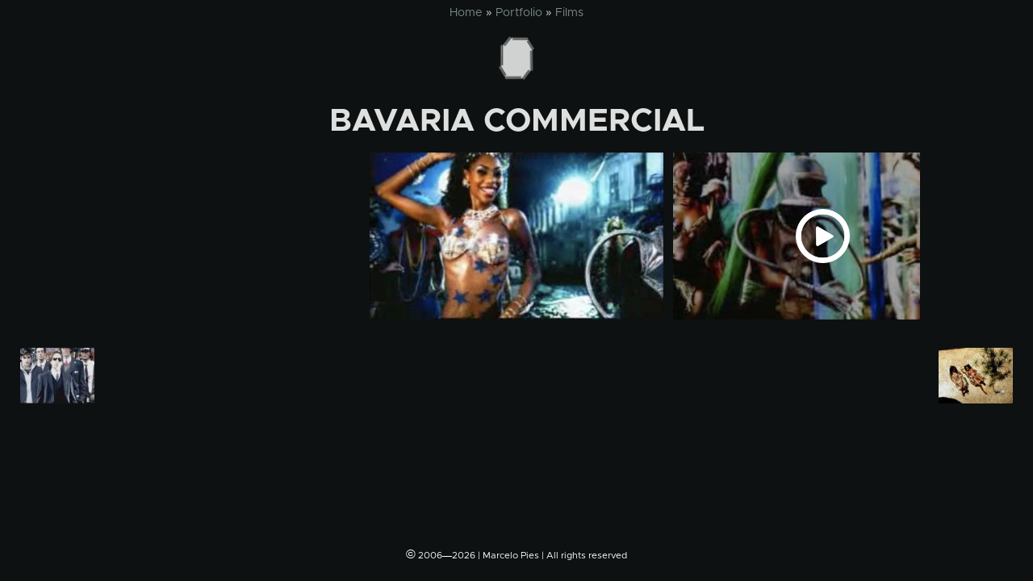

--- FILE ---
content_type: text/html; charset=UTF-8
request_url: https://www.marcelopies.com/portfolio/bavaria-commercial/
body_size: 9183
content:
<!doctype html>
<html lang="en-US">
<head>
	<meta charset="UTF-8">
	<meta name="viewport" content="width=device-width, initial-scale=1">
	<link rel="profile" href="https://gmpg.org/xfn/11">
    <meta name="theme-color" content="#000000">
    <meta name="apple-mobile-web-app-status-bar-style" content="black-translucent">
	<meta name='robots' content='index, follow, max-image-preview:large, max-snippet:-1, max-video-preview:-1' />
<link rel="alternate" href="https://www.marcelopies.com/portfolio/bavaria-commercial/" hreflang="en" />
<link rel="alternate" href="https://www.marcelopies.com/pt/portfolio/comercial-bavaria/" hreflang="pt" />

	<!-- This site is optimized with the Yoast SEO plugin v26.8 - https://yoast.com/product/yoast-seo-wordpress/ -->
	<title>Bavaria Commercial - Marcelo Pies</title>
	<link rel="canonical" href="https://www.marcelopies.com/portfolio/bavaria-commercial/" />
	<meta property="og:locale" content="en_US" />
	<meta property="og:locale:alternate" content="pt_BR" />
	<meta property="og:type" content="article" />
	<meta property="og:title" content="Bavaria Commercial - Marcelo Pies" />
	<meta property="og:url" content="https://www.marcelopies.com/portfolio/bavaria-commercial/" />
	<meta property="og:site_name" content="Marcelo Pies" />
	<meta property="og:image" content="https://www.marcelopies.com/wp-content/uploads/2019/10/FILMS_Bavaria-01.jpg" />
	<meta property="og:image:width" content="527" />
	<meta property="og:image:height" content="300" />
	<meta property="og:image:type" content="image/jpeg" />
	<meta name="twitter:card" content="summary_large_image" />
	<script type="application/ld+json" class="yoast-schema-graph">{"@context":"https://schema.org","@graph":[{"@type":"WebPage","@id":"https://www.marcelopies.com/portfolio/bavaria-commercial/","url":"https://www.marcelopies.com/portfolio/bavaria-commercial/","name":"Bavaria Commercial - Marcelo Pies","isPartOf":{"@id":"https://www.marcelopies.com/#website"},"primaryImageOfPage":{"@id":"https://www.marcelopies.com/portfolio/bavaria-commercial/#primaryimage"},"image":{"@id":"https://www.marcelopies.com/portfolio/bavaria-commercial/#primaryimage"},"thumbnailUrl":"https://www.marcelopies.com/wp-content/uploads/2019/10/FILMS_Bavaria-01.jpg","datePublished":"2019-10-28T20:20:42+00:00","breadcrumb":{"@id":"https://www.marcelopies.com/portfolio/bavaria-commercial/#breadcrumb"},"inLanguage":"en-US","potentialAction":[{"@type":"ReadAction","target":["https://www.marcelopies.com/portfolio/bavaria-commercial/"]}]},{"@type":"ImageObject","inLanguage":"en-US","@id":"https://www.marcelopies.com/portfolio/bavaria-commercial/#primaryimage","url":"https://www.marcelopies.com/wp-content/uploads/2019/10/FILMS_Bavaria-01.jpg","contentUrl":"https://www.marcelopies.com/wp-content/uploads/2019/10/FILMS_Bavaria-01.jpg","width":527,"height":300},{"@type":"BreadcrumbList","@id":"https://www.marcelopies.com/portfolio/bavaria-commercial/#breadcrumb","itemListElement":[{"@type":"ListItem","position":1,"name":"Home","item":"https://www.marcelopies.com/"},{"@type":"ListItem","position":2,"name":"Portfolio","item":"https://www.marcelopies.com/portfolio/"},{"@type":"ListItem","position":3,"name":"Films","item":"https://www.marcelopies.com/tipos/films/"},{"@type":"ListItem","position":4,"name":"Bavaria Commercial"}]},{"@type":"WebSite","@id":"https://www.marcelopies.com/#website","url":"https://www.marcelopies.com/","name":"Marcelo Pies","description":"Figurinista e Costume Designer","publisher":{"@id":"https://www.marcelopies.com/#/schema/person/ade91e6d3fe65c275122cf9b6b004c47"},"potentialAction":[{"@type":"SearchAction","target":{"@type":"EntryPoint","urlTemplate":"https://www.marcelopies.com/?s={search_term_string}"},"query-input":{"@type":"PropertyValueSpecification","valueRequired":true,"valueName":"search_term_string"}}],"inLanguage":"en-US"},{"@type":["Person","Organization"],"@id":"https://www.marcelopies.com/#/schema/person/ade91e6d3fe65c275122cf9b6b004c47","name":"Marcelo Pies","image":{"@type":"ImageObject","inLanguage":"en-US","@id":"https://www.marcelopies.com/#/schema/person/image/","url":"https://www.marcelopies.com/wp-content/uploads/2019/12/Marcelo-Pies.png","contentUrl":"https://www.marcelopies.com/wp-content/uploads/2019/12/Marcelo-Pies.png","width":194,"height":204,"caption":"Marcelo Pies"},"logo":{"@id":"https://www.marcelopies.com/#/schema/person/image/"},"sameAs":["http://www.marcelopies.com"]}]}</script>
	<!-- / Yoast SEO plugin. -->


<link rel='dns-prefetch' href='//www.marcelopies.com' />
<link rel="alternate" type="application/rss+xml" title="Marcelo Pies &raquo; Feed" href="https://www.marcelopies.com/feed/" />
<link rel="alternate" type="application/rss+xml" title="Marcelo Pies &raquo; Comments Feed" href="https://www.marcelopies.com/comments/feed/" />
<link rel="alternate" title="oEmbed (JSON)" type="application/json+oembed" href="https://www.marcelopies.com/wp-json/oembed/1.0/embed?url=https%3A%2F%2Fwww.marcelopies.com%2Fportfolio%2Fbavaria-commercial%2F&#038;lang=en" />
<link rel="alternate" title="oEmbed (XML)" type="text/xml+oembed" href="https://www.marcelopies.com/wp-json/oembed/1.0/embed?url=https%3A%2F%2Fwww.marcelopies.com%2Fportfolio%2Fbavaria-commercial%2F&#038;format=xml&#038;lang=en" />
<style id='wp-img-auto-sizes-contain-inline-css' type='text/css'>
img:is([sizes=auto i],[sizes^="auto," i]){contain-intrinsic-size:3000px 1500px}
/*# sourceURL=wp-img-auto-sizes-contain-inline-css */
</style>
<style id='wp-emoji-styles-inline-css' type='text/css'>

	img.wp-smiley, img.emoji {
		display: inline !important;
		border: none !important;
		box-shadow: none !important;
		height: 1em !important;
		width: 1em !important;
		margin: 0 0.07em !important;
		vertical-align: -0.1em !important;
		background: none !important;
		padding: 0 !important;
	}
/*# sourceURL=wp-emoji-styles-inline-css */
</style>
<style id='classic-theme-styles-inline-css' type='text/css'>
/*! This file is auto-generated */
.wp-block-button__link{color:#fff;background-color:#32373c;border-radius:9999px;box-shadow:none;text-decoration:none;padding:calc(.667em + 2px) calc(1.333em + 2px);font-size:1.125em}.wp-block-file__button{background:#32373c;color:#fff;text-decoration:none}
/*# sourceURL=/wp-includes/css/classic-themes.min.css */
</style>
<link rel='stylesheet' id='style-css' href='https://www.marcelopies.com/wp-content/themes/marcelo_pies/style.css?ver=1.1.1' type='text/css' media='all' />
<script type="text/javascript" src="https://www.marcelopies.com/wp-includes/js/jquery/jquery.min.js?ver=3.7.1" id="jquery-core-js"></script>
<script type="text/javascript" src="https://www.marcelopies.com/wp-includes/js/jquery/jquery-migrate.min.js?ver=3.4.1" id="jquery-migrate-js"></script>
<link rel="https://api.w.org/" href="https://www.marcelopies.com/wp-json/" /><link rel="EditURI" type="application/rsd+xml" title="RSD" href="https://www.marcelopies.com/xmlrpc.php?rsd" />
<meta name="generator" content="WordPress 6.9" />
<link rel='shortlink' href='https://www.marcelopies.com/?p=1757' />
<style type="text/css" id="custom-background-css">
body.custom-background { background-color: #0e1111; }
</style>
	<style id='global-styles-inline-css' type='text/css'>
:root{--wp--preset--aspect-ratio--square: 1;--wp--preset--aspect-ratio--4-3: 4/3;--wp--preset--aspect-ratio--3-4: 3/4;--wp--preset--aspect-ratio--3-2: 3/2;--wp--preset--aspect-ratio--2-3: 2/3;--wp--preset--aspect-ratio--16-9: 16/9;--wp--preset--aspect-ratio--9-16: 9/16;--wp--preset--color--black: #000000;--wp--preset--color--cyan-bluish-gray: #abb8c3;--wp--preset--color--white: #ffffff;--wp--preset--color--pale-pink: #f78da7;--wp--preset--color--vivid-red: #cf2e2e;--wp--preset--color--luminous-vivid-orange: #ff6900;--wp--preset--color--luminous-vivid-amber: #fcb900;--wp--preset--color--light-green-cyan: #7bdcb5;--wp--preset--color--vivid-green-cyan: #00d084;--wp--preset--color--pale-cyan-blue: #8ed1fc;--wp--preset--color--vivid-cyan-blue: #0693e3;--wp--preset--color--vivid-purple: #9b51e0;--wp--preset--gradient--vivid-cyan-blue-to-vivid-purple: linear-gradient(135deg,rgb(6,147,227) 0%,rgb(155,81,224) 100%);--wp--preset--gradient--light-green-cyan-to-vivid-green-cyan: linear-gradient(135deg,rgb(122,220,180) 0%,rgb(0,208,130) 100%);--wp--preset--gradient--luminous-vivid-amber-to-luminous-vivid-orange: linear-gradient(135deg,rgb(252,185,0) 0%,rgb(255,105,0) 100%);--wp--preset--gradient--luminous-vivid-orange-to-vivid-red: linear-gradient(135deg,rgb(255,105,0) 0%,rgb(207,46,46) 100%);--wp--preset--gradient--very-light-gray-to-cyan-bluish-gray: linear-gradient(135deg,rgb(238,238,238) 0%,rgb(169,184,195) 100%);--wp--preset--gradient--cool-to-warm-spectrum: linear-gradient(135deg,rgb(74,234,220) 0%,rgb(151,120,209) 20%,rgb(207,42,186) 40%,rgb(238,44,130) 60%,rgb(251,105,98) 80%,rgb(254,248,76) 100%);--wp--preset--gradient--blush-light-purple: linear-gradient(135deg,rgb(255,206,236) 0%,rgb(152,150,240) 100%);--wp--preset--gradient--blush-bordeaux: linear-gradient(135deg,rgb(254,205,165) 0%,rgb(254,45,45) 50%,rgb(107,0,62) 100%);--wp--preset--gradient--luminous-dusk: linear-gradient(135deg,rgb(255,203,112) 0%,rgb(199,81,192) 50%,rgb(65,88,208) 100%);--wp--preset--gradient--pale-ocean: linear-gradient(135deg,rgb(255,245,203) 0%,rgb(182,227,212) 50%,rgb(51,167,181) 100%);--wp--preset--gradient--electric-grass: linear-gradient(135deg,rgb(202,248,128) 0%,rgb(113,206,126) 100%);--wp--preset--gradient--midnight: linear-gradient(135deg,rgb(2,3,129) 0%,rgb(40,116,252) 100%);--wp--preset--font-size--small: 13px;--wp--preset--font-size--medium: 20px;--wp--preset--font-size--large: 36px;--wp--preset--font-size--x-large: 42px;--wp--preset--spacing--20: 0.44rem;--wp--preset--spacing--30: 0.67rem;--wp--preset--spacing--40: 1rem;--wp--preset--spacing--50: 1.5rem;--wp--preset--spacing--60: 2.25rem;--wp--preset--spacing--70: 3.38rem;--wp--preset--spacing--80: 5.06rem;--wp--preset--shadow--natural: 6px 6px 9px rgba(0, 0, 0, 0.2);--wp--preset--shadow--deep: 12px 12px 50px rgba(0, 0, 0, 0.4);--wp--preset--shadow--sharp: 6px 6px 0px rgba(0, 0, 0, 0.2);--wp--preset--shadow--outlined: 6px 6px 0px -3px rgb(255, 255, 255), 6px 6px rgb(0, 0, 0);--wp--preset--shadow--crisp: 6px 6px 0px rgb(0, 0, 0);}:where(.is-layout-flex){gap: 0.5em;}:where(.is-layout-grid){gap: 0.5em;}body .is-layout-flex{display: flex;}.is-layout-flex{flex-wrap: wrap;align-items: center;}.is-layout-flex > :is(*, div){margin: 0;}body .is-layout-grid{display: grid;}.is-layout-grid > :is(*, div){margin: 0;}:where(.wp-block-columns.is-layout-flex){gap: 2em;}:where(.wp-block-columns.is-layout-grid){gap: 2em;}:where(.wp-block-post-template.is-layout-flex){gap: 1.25em;}:where(.wp-block-post-template.is-layout-grid){gap: 1.25em;}.has-black-color{color: var(--wp--preset--color--black) !important;}.has-cyan-bluish-gray-color{color: var(--wp--preset--color--cyan-bluish-gray) !important;}.has-white-color{color: var(--wp--preset--color--white) !important;}.has-pale-pink-color{color: var(--wp--preset--color--pale-pink) !important;}.has-vivid-red-color{color: var(--wp--preset--color--vivid-red) !important;}.has-luminous-vivid-orange-color{color: var(--wp--preset--color--luminous-vivid-orange) !important;}.has-luminous-vivid-amber-color{color: var(--wp--preset--color--luminous-vivid-amber) !important;}.has-light-green-cyan-color{color: var(--wp--preset--color--light-green-cyan) !important;}.has-vivid-green-cyan-color{color: var(--wp--preset--color--vivid-green-cyan) !important;}.has-pale-cyan-blue-color{color: var(--wp--preset--color--pale-cyan-blue) !important;}.has-vivid-cyan-blue-color{color: var(--wp--preset--color--vivid-cyan-blue) !important;}.has-vivid-purple-color{color: var(--wp--preset--color--vivid-purple) !important;}.has-black-background-color{background-color: var(--wp--preset--color--black) !important;}.has-cyan-bluish-gray-background-color{background-color: var(--wp--preset--color--cyan-bluish-gray) !important;}.has-white-background-color{background-color: var(--wp--preset--color--white) !important;}.has-pale-pink-background-color{background-color: var(--wp--preset--color--pale-pink) !important;}.has-vivid-red-background-color{background-color: var(--wp--preset--color--vivid-red) !important;}.has-luminous-vivid-orange-background-color{background-color: var(--wp--preset--color--luminous-vivid-orange) !important;}.has-luminous-vivid-amber-background-color{background-color: var(--wp--preset--color--luminous-vivid-amber) !important;}.has-light-green-cyan-background-color{background-color: var(--wp--preset--color--light-green-cyan) !important;}.has-vivid-green-cyan-background-color{background-color: var(--wp--preset--color--vivid-green-cyan) !important;}.has-pale-cyan-blue-background-color{background-color: var(--wp--preset--color--pale-cyan-blue) !important;}.has-vivid-cyan-blue-background-color{background-color: var(--wp--preset--color--vivid-cyan-blue) !important;}.has-vivid-purple-background-color{background-color: var(--wp--preset--color--vivid-purple) !important;}.has-black-border-color{border-color: var(--wp--preset--color--black) !important;}.has-cyan-bluish-gray-border-color{border-color: var(--wp--preset--color--cyan-bluish-gray) !important;}.has-white-border-color{border-color: var(--wp--preset--color--white) !important;}.has-pale-pink-border-color{border-color: var(--wp--preset--color--pale-pink) !important;}.has-vivid-red-border-color{border-color: var(--wp--preset--color--vivid-red) !important;}.has-luminous-vivid-orange-border-color{border-color: var(--wp--preset--color--luminous-vivid-orange) !important;}.has-luminous-vivid-amber-border-color{border-color: var(--wp--preset--color--luminous-vivid-amber) !important;}.has-light-green-cyan-border-color{border-color: var(--wp--preset--color--light-green-cyan) !important;}.has-vivid-green-cyan-border-color{border-color: var(--wp--preset--color--vivid-green-cyan) !important;}.has-pale-cyan-blue-border-color{border-color: var(--wp--preset--color--pale-cyan-blue) !important;}.has-vivid-cyan-blue-border-color{border-color: var(--wp--preset--color--vivid-cyan-blue) !important;}.has-vivid-purple-border-color{border-color: var(--wp--preset--color--vivid-purple) !important;}.has-vivid-cyan-blue-to-vivid-purple-gradient-background{background: var(--wp--preset--gradient--vivid-cyan-blue-to-vivid-purple) !important;}.has-light-green-cyan-to-vivid-green-cyan-gradient-background{background: var(--wp--preset--gradient--light-green-cyan-to-vivid-green-cyan) !important;}.has-luminous-vivid-amber-to-luminous-vivid-orange-gradient-background{background: var(--wp--preset--gradient--luminous-vivid-amber-to-luminous-vivid-orange) !important;}.has-luminous-vivid-orange-to-vivid-red-gradient-background{background: var(--wp--preset--gradient--luminous-vivid-orange-to-vivid-red) !important;}.has-very-light-gray-to-cyan-bluish-gray-gradient-background{background: var(--wp--preset--gradient--very-light-gray-to-cyan-bluish-gray) !important;}.has-cool-to-warm-spectrum-gradient-background{background: var(--wp--preset--gradient--cool-to-warm-spectrum) !important;}.has-blush-light-purple-gradient-background{background: var(--wp--preset--gradient--blush-light-purple) !important;}.has-blush-bordeaux-gradient-background{background: var(--wp--preset--gradient--blush-bordeaux) !important;}.has-luminous-dusk-gradient-background{background: var(--wp--preset--gradient--luminous-dusk) !important;}.has-pale-ocean-gradient-background{background: var(--wp--preset--gradient--pale-ocean) !important;}.has-electric-grass-gradient-background{background: var(--wp--preset--gradient--electric-grass) !important;}.has-midnight-gradient-background{background: var(--wp--preset--gradient--midnight) !important;}.has-small-font-size{font-size: var(--wp--preset--font-size--small) !important;}.has-medium-font-size{font-size: var(--wp--preset--font-size--medium) !important;}.has-large-font-size{font-size: var(--wp--preset--font-size--large) !important;}.has-x-large-font-size{font-size: var(--wp--preset--font-size--x-large) !important;}
/*# sourceURL=global-styles-inline-css */
</style>
<link rel='stylesheet' id='mediaelement-css' href='https://www.marcelopies.com/wp-includes/js/mediaelement/mediaelementplayer-legacy.min.css?ver=4.2.17' type='text/css' media='all' />
<link rel='stylesheet' id='wp-mediaelement-css' href='https://www.marcelopies.com/wp-includes/js/mediaelement/wp-mediaelement.min.css?ver=6.9' type='text/css' media='all' />
</head>

<body class="wp-singular portfolio-template-default single single-portfolio postid-1757 custom-background wp-custom-logo wp-theme-marcelo_pies bavaria-commercial lang-en">
<script async src="https://www.googletagmanager.com/gtag/js?id=UA-50971961-5"></script>
<script>
  window.dataLayer = window.dataLayer || [];
  function gtag(){dataLayer.push(arguments);}
  gtag('js', new Date());

  gtag('config', 'UA-50971961-5');
</script>
<div id="page" class="site">
	<a class="skip-link screen-reader-text" href="#content">Skip to content</a>

        <div class="modal-menu">
        <span class="btn-menu" data-toggle="modal" data-target="#ModalMenu">
        <figure data-toggle="tooltip" title="MENU">
          <img width="197" height="241" src="https://www.marcelopies.com/wp-content/uploads/2019/11/marcelo_pies_label.png" class="attachment-full size-full" alt="" decoding="async" srcset="https://www.marcelopies.com/wp-content/uploads/2019/11/marcelo_pies_label.png 197w, https://www.marcelopies.com/wp-content/uploads/2019/11/marcelo_pies_label-110x135.png 110w, https://www.marcelopies.com/wp-content/uploads/2019/11/marcelo_pies_label-169x207.png 169w" sizes="(max-width: 197px) 100vw, 197px" />        </figure>
        </span>
    </div>
        
    <div class="modal fade" id="ModalMenu" tabindex="-1" role="dialog" aria-hidden="true">
      <div class="modal-dialog modal-dialog-centered" role="document">
        <div class="modal-content">
            <div class="modal-body">
            <header id="masthead" class="site-header">
                <div class="site-branding">
                    <img width="197" height="241" src="https://www.marcelopies.com/wp-content/uploads/2019/11/marcelo_pies_label.png" class="attachment-full size-full" alt="" decoding="async" srcset="https://www.marcelopies.com/wp-content/uploads/2019/11/marcelo_pies_label.png 197w, https://www.marcelopies.com/wp-content/uploads/2019/11/marcelo_pies_label-110x135.png 110w, https://www.marcelopies.com/wp-content/uploads/2019/11/marcelo_pies_label-169x207.png 169w" sizes="(max-width: 197px) 100vw, 197px" />                    <div class="menu-home-container"><ul id="home-menu" class="menu"><li id="menu-item-74" class="menu-item menu-item-type-custom menu-item-object-custom menu-item-home menu-item-74"><a href="https://www.marcelopies.com/">Marcelo Pies</a></li>
<li id="menu-item-71" class="menu-item menu-item-type-taxonomy menu-item-object-tipos menu-item-71"><a href="https://www.marcelopies.com/tipos/films/">Films</a></li>
<li id="menu-item-73" class="menu-item menu-item-type-taxonomy menu-item-object-tipos menu-item-73"><a href="https://www.marcelopies.com/tipos/theather/">Theather</a></li>
<li id="menu-item-2068" class="menu-item menu-item-type-taxonomy menu-item-object-tipos current-portfolio-ancestor current-menu-parent current-portfolio-parent menu-item-2068"><a href="https://www.marcelopies.com/tipos/commercials/">Commercials</a></li>
<li id="menu-item-72" class="menu-item menu-item-type-taxonomy menu-item-object-tipos menu-item-72"><a href="https://www.marcelopies.com/tipos/music/">Music</a></li>
<li id="menu-item-2073" class="menu-item menu-item-type-post_type menu-item-object-page menu-item-2073"><a href="https://www.marcelopies.com/about/">About</a></li>
<li id="menu-item-69" class="menu-item menu-item-type-post_type menu-item-object-page menu-item-69"><a href="https://www.marcelopies.com/contact/">Contact</a></li>
</ul></div>                </div><!-- .site-branding -->

                <div class="link-menu mp">
                        <ul class="menu">
                        	<li class="lang-item lang-item-5 lang-item-en current-lang lang-item-first"><a lang="en-US" hreflang="en-US" href="https://www.marcelopies.com/portfolio/bavaria-commercial/" aria-current="true">English</a></li>
	<li class="lang-item lang-item-8 lang-item-pt"><a lang="pt-BR" hreflang="pt-BR" href="https://www.marcelopies.com/pt/portfolio/comercial-bavaria/">Português</a></li>
                        </ul>
               </div>

            </header><!-- #masthead -->
            </div>
        </div>  
      </div>
    </div>

	<div id="content" class="site-content">

<main id="onode" class="container-fluid">
    
<p id="breadcrumbs"><span><span><a href="https://www.marcelopies.com/">Home</a></span> » <span><a href="https://www.marcelopies.com/portfolio/">Portfolio</a></span> » <span><a href="https://www.marcelopies.com/tipos/films/">Films</a></span></span></p>		
<article id="post-1757" class="post-1757 portfolio type-portfolio status-publish has-post-thumbnail hentry tipos-commercials">
	<header class="entry-header">
		<h1 class="entry-title">Bavaria Commercial</h1>	</header><!-- .entry-header -->

<div class="grid-gslide lazy video-nav" itemscope itemtype="https://schema.org/WebPageElement">
            <div itemscope itemtype="https://schema.org/ListItem" class="image">
        <a itemprop="item" data-toggle="modal" data-target=".video-up" href="#">
                                            <img src="https://www.marcelopies.com/wp-content/uploads/2019/10/FILMS_Bavaria-01-364x207.jpg" width="364" height="207">  
                                </a>
    </div>
          <div itemscope itemtype="https://schema.org/ListItem" class="image">
        <a itemprop="item" data-toggle="modal" data-target=".video-up" href="#">
                                        <div class="video-thumb">
                    <span></span>
                    <img src="https://www.marcelopies.com/wp-content/uploads/2019/10/FILMS_Bavaria-02-371x207.jpg" width="371" height="207">
                    </div>
                                </a>
    </div>
          <div itemscope itemtype="https://schema.org/ListItem" class="image">
        <a itemprop="item" data-toggle="modal" data-target=".video-up" href="#">
                                            <img src="https://www.marcelopies.com/wp-content/uploads/2019/10/FILMS_Bavaria-03-364x207.jpg" width="364" height="207">  
                                </a>
    </div>
      </div>
 <div class="modal fade video-up" id="videa" tabindex="-1" role="dialog" aria-labelledby="myModalLabel" aria-hidden="true">
    <div class="modal-dialog modal-lg" role="document">
    <button type="button" class="close" data-dismiss="modal" aria-label="Close">
          <span aria-hidden="true">&times;</span>
    </button>
        <div class="modal-content">
            <div class="video-for">
                <div class="modal-body mb-0 p-0" role="dialog">
                                                <div class="modal-container" aria-labelledby="sliderModalLabel_1" aria-hidden="true">
                        <img class="progressive"
                        src="https://www.marcelopies.com/wp-content/uploads/2019/10/FILMS_Bavaria-01.jpg"  width="527" height="300" alt="1759">
                                                </div>
                                    </div>
                <div class="modal-body mb-0 p-0" role="dialog">
                                                <div class="upvideo-container">
                        <div class="upload-container" aria-labelledby="sliderModalLabel_2" aria-hidden="true">
                        <div style="width: 640px;" class="wp-video"><video class="wp-video-shortcode" id="video-1757-1" width="640" height="360" poster="https://www.marcelopies.com/wp-content/uploads/2019/10/FILMS_Bavaria-02.jpg" preload="none" controls="controls"><source type="video/mp4" src="https://www.marcelopies.com/wp-content/uploads/2019/10/FILMS_Bavaria.mp4?_=1" /><a href="https://www.marcelopies.com/wp-content/uploads/2019/10/FILMS_Bavaria.mp4">https://www.marcelopies.com/wp-content/uploads/2019/10/FILMS_Bavaria.mp4</a></video></div>                        </div>
                        </div>
                                    </div>
                <div class="modal-body mb-0 p-0" role="dialog">
                                                <div class="modal-container" aria-labelledby="sliderModalLabel_3" aria-hidden="true">
                        <img class="progressive"
                        src="https://www.marcelopies.com/wp-content/uploads/2019/10/FILMS_Bavaria-03.jpg"  width="527" height="300" alt="1761">
                                                </div>
                                    </div>
                </div>
        </div><!-- /.modal-content -->
    </div><!-- /.modal-dialog -->
</div><!-- /.modal-fade --></article>    
<div id="nave-portfolio" class="navigation">
<div class="nav-box left previous">
    <a href="https://www.marcelopies.com/portfolio/credicard-commercial/" title="">
        <figure data-toggle="tooltip" data-placement="right" title="Credicard Commercial"><img width="92" height="69" src="https://www.marcelopies.com/wp-content/uploads/2019/10/FILMS_Top-Model-02-300-92x69.jpg" class="attachment-nave size-nave wp-post-image" alt="" decoding="async" /></figure>
    </a>
</div>
 
<div class="nav-box right next">
    <a href="https://www.marcelopies.com/portfolio/seda-keraforce-commercial/" title="Seda Keraforce Commercial">
        <figure data-toggle="tooltip" data-placement="left" title="Seda Keraforce Commercial"><img width="92" height="69" src="https://www.marcelopies.com/wp-content/uploads/2019/10/Frame-Vale-300-lage-92x69.jpg" class="attachment-nave size-nave wp-post-image" alt="" decoding="async" /></figure>
    </a>
</div>
</div>

		
</main><!-- #main -->


	</div><!-- #content -->

	<footer id="colophon" class="site-footer">
        <div class="container direitos">
            <span><span>&COPY;</span> 2006―2026 | Marcelo Pies | All rights reserved</span>		</div>
	</footer><!-- #colophon -->
</div><!-- #page -->

<script type="speculationrules">
{"prefetch":[{"source":"document","where":{"and":[{"href_matches":"/*"},{"not":{"href_matches":["/wp-*.php","/wp-admin/*","/wp-content/uploads/*","/wp-content/*","/wp-content/plugins/*","/wp-content/themes/marcelo_pies/*","/*\\?(.+)"]}},{"not":{"selector_matches":"a[rel~=\"nofollow\"]"}},{"not":{"selector_matches":".no-prefetch, .no-prefetch a"}}]},"eagerness":"conservative"}]}
</script>
<script type="text/javascript" src="https://www.marcelopies.com/wp-content/themes/marcelo_pies/js/popper.min.js?ver=1.14.7" id="popper-js"></script>
<script type="text/javascript" src="https://www.marcelopies.com/wp-content/themes/marcelo_pies/js/bootstrap.min.js?ver=4.3.1" id="bootstrapjs-js"></script>
<script type="text/javascript" src="https://www.marcelopies.com/wp-content/themes/marcelo_pies/js/isotope.pkgd.min.js?ver=3.0.6" id="isotope-js"></script>
<script type="text/javascript" src="https://www.marcelopies.com/wp-content/themes/marcelo_pies/js/slick.min.js?ver=1.8.1" id="slick-js"></script>
<script type="text/javascript" src="https://www.marcelopies.com/wp-content/themes/marcelo_pies/js/onode.js?ver=1.1.1" id="onode-js"></script>
<script type="text/javascript" id="mediaelement-core-js-before">
/* <![CDATA[ */
var mejsL10n = {"language":"en","strings":{"mejs.download-file":"Download File","mejs.install-flash":"You are using a browser that does not have Flash player enabled or installed. Please turn on your Flash player plugin or download the latest version from https://get.adobe.com/flashplayer/","mejs.fullscreen":"Fullscreen","mejs.play":"Play","mejs.pause":"Pause","mejs.time-slider":"Time Slider","mejs.time-help-text":"Use Left/Right Arrow keys to advance one second, Up/Down arrows to advance ten seconds.","mejs.live-broadcast":"Live Broadcast","mejs.volume-help-text":"Use Up/Down Arrow keys to increase or decrease volume.","mejs.unmute":"Unmute","mejs.mute":"Mute","mejs.volume-slider":"Volume Slider","mejs.video-player":"Video Player","mejs.audio-player":"Audio Player","mejs.captions-subtitles":"Captions/Subtitles","mejs.captions-chapters":"Chapters","mejs.none":"None","mejs.afrikaans":"Afrikaans","mejs.albanian":"Albanian","mejs.arabic":"Arabic","mejs.belarusian":"Belarusian","mejs.bulgarian":"Bulgarian","mejs.catalan":"Catalan","mejs.chinese":"Chinese","mejs.chinese-simplified":"Chinese (Simplified)","mejs.chinese-traditional":"Chinese (Traditional)","mejs.croatian":"Croatian","mejs.czech":"Czech","mejs.danish":"Danish","mejs.dutch":"Dutch","mejs.english":"English","mejs.estonian":"Estonian","mejs.filipino":"Filipino","mejs.finnish":"Finnish","mejs.french":"French","mejs.galician":"Galician","mejs.german":"German","mejs.greek":"Greek","mejs.haitian-creole":"Haitian Creole","mejs.hebrew":"Hebrew","mejs.hindi":"Hindi","mejs.hungarian":"Hungarian","mejs.icelandic":"Icelandic","mejs.indonesian":"Indonesian","mejs.irish":"Irish","mejs.italian":"Italian","mejs.japanese":"Japanese","mejs.korean":"Korean","mejs.latvian":"Latvian","mejs.lithuanian":"Lithuanian","mejs.macedonian":"Macedonian","mejs.malay":"Malay","mejs.maltese":"Maltese","mejs.norwegian":"Norwegian","mejs.persian":"Persian","mejs.polish":"Polish","mejs.portuguese":"Portuguese","mejs.romanian":"Romanian","mejs.russian":"Russian","mejs.serbian":"Serbian","mejs.slovak":"Slovak","mejs.slovenian":"Slovenian","mejs.spanish":"Spanish","mejs.swahili":"Swahili","mejs.swedish":"Swedish","mejs.tagalog":"Tagalog","mejs.thai":"Thai","mejs.turkish":"Turkish","mejs.ukrainian":"Ukrainian","mejs.vietnamese":"Vietnamese","mejs.welsh":"Welsh","mejs.yiddish":"Yiddish"}};
//# sourceURL=mediaelement-core-js-before
/* ]]> */
</script>
<script type="text/javascript" src="https://www.marcelopies.com/wp-includes/js/mediaelement/mediaelement-and-player.min.js?ver=4.2.17" id="mediaelement-core-js"></script>
<script type="text/javascript" src="https://www.marcelopies.com/wp-includes/js/mediaelement/mediaelement-migrate.min.js?ver=6.9" id="mediaelement-migrate-js"></script>
<script type="text/javascript" id="mediaelement-js-extra">
/* <![CDATA[ */
var _wpmejsSettings = {"pluginPath":"/wp-includes/js/mediaelement/","classPrefix":"mejs-","stretching":"responsive","audioShortcodeLibrary":"mediaelement","videoShortcodeLibrary":"mediaelement","hideVideoControlsOnLoad":"1"};
//# sourceURL=mediaelement-js-extra
/* ]]> */
</script>
<script type="text/javascript" src="https://www.marcelopies.com/wp-includes/js/mediaelement/wp-mediaelement.min.js?ver=6.9" id="wp-mediaelement-js"></script>
<script type="text/javascript" src="https://www.marcelopies.com/wp-includes/js/mediaelement/renderers/vimeo.min.js?ver=4.2.17" id="mediaelement-vimeo-js"></script>
<script id="wp-emoji-settings" type="application/json">
{"baseUrl":"https://s.w.org/images/core/emoji/17.0.2/72x72/","ext":".png","svgUrl":"https://s.w.org/images/core/emoji/17.0.2/svg/","svgExt":".svg","source":{"concatemoji":"https://www.marcelopies.com/wp-includes/js/wp-emoji-release.min.js?ver=6.9"}}
</script>
<script type="module">
/* <![CDATA[ */
/*! This file is auto-generated */
const a=JSON.parse(document.getElementById("wp-emoji-settings").textContent),o=(window._wpemojiSettings=a,"wpEmojiSettingsSupports"),s=["flag","emoji"];function i(e){try{var t={supportTests:e,timestamp:(new Date).valueOf()};sessionStorage.setItem(o,JSON.stringify(t))}catch(e){}}function c(e,t,n){e.clearRect(0,0,e.canvas.width,e.canvas.height),e.fillText(t,0,0);t=new Uint32Array(e.getImageData(0,0,e.canvas.width,e.canvas.height).data);e.clearRect(0,0,e.canvas.width,e.canvas.height),e.fillText(n,0,0);const a=new Uint32Array(e.getImageData(0,0,e.canvas.width,e.canvas.height).data);return t.every((e,t)=>e===a[t])}function p(e,t){e.clearRect(0,0,e.canvas.width,e.canvas.height),e.fillText(t,0,0);var n=e.getImageData(16,16,1,1);for(let e=0;e<n.data.length;e++)if(0!==n.data[e])return!1;return!0}function u(e,t,n,a){switch(t){case"flag":return n(e,"\ud83c\udff3\ufe0f\u200d\u26a7\ufe0f","\ud83c\udff3\ufe0f\u200b\u26a7\ufe0f")?!1:!n(e,"\ud83c\udde8\ud83c\uddf6","\ud83c\udde8\u200b\ud83c\uddf6")&&!n(e,"\ud83c\udff4\udb40\udc67\udb40\udc62\udb40\udc65\udb40\udc6e\udb40\udc67\udb40\udc7f","\ud83c\udff4\u200b\udb40\udc67\u200b\udb40\udc62\u200b\udb40\udc65\u200b\udb40\udc6e\u200b\udb40\udc67\u200b\udb40\udc7f");case"emoji":return!a(e,"\ud83e\u1fac8")}return!1}function f(e,t,n,a){let r;const o=(r="undefined"!=typeof WorkerGlobalScope&&self instanceof WorkerGlobalScope?new OffscreenCanvas(300,150):document.createElement("canvas")).getContext("2d",{willReadFrequently:!0}),s=(o.textBaseline="top",o.font="600 32px Arial",{});return e.forEach(e=>{s[e]=t(o,e,n,a)}),s}function r(e){var t=document.createElement("script");t.src=e,t.defer=!0,document.head.appendChild(t)}a.supports={everything:!0,everythingExceptFlag:!0},new Promise(t=>{let n=function(){try{var e=JSON.parse(sessionStorage.getItem(o));if("object"==typeof e&&"number"==typeof e.timestamp&&(new Date).valueOf()<e.timestamp+604800&&"object"==typeof e.supportTests)return e.supportTests}catch(e){}return null}();if(!n){if("undefined"!=typeof Worker&&"undefined"!=typeof OffscreenCanvas&&"undefined"!=typeof URL&&URL.createObjectURL&&"undefined"!=typeof Blob)try{var e="postMessage("+f.toString()+"("+[JSON.stringify(s),u.toString(),c.toString(),p.toString()].join(",")+"));",a=new Blob([e],{type:"text/javascript"});const r=new Worker(URL.createObjectURL(a),{name:"wpTestEmojiSupports"});return void(r.onmessage=e=>{i(n=e.data),r.terminate(),t(n)})}catch(e){}i(n=f(s,u,c,p))}t(n)}).then(e=>{for(const n in e)a.supports[n]=e[n],a.supports.everything=a.supports.everything&&a.supports[n],"flag"!==n&&(a.supports.everythingExceptFlag=a.supports.everythingExceptFlag&&a.supports[n]);var t;a.supports.everythingExceptFlag=a.supports.everythingExceptFlag&&!a.supports.flag,a.supports.everything||((t=a.source||{}).concatemoji?r(t.concatemoji):t.wpemoji&&t.twemoji&&(r(t.twemoji),r(t.wpemoji)))});
//# sourceURL=https://www.marcelopies.com/wp-includes/js/wp-emoji-loader.min.js
/* ]]> */
</script>

</body>
</html>


--- FILE ---
content_type: application/javascript; charset=utf-8
request_url: https://www.marcelopies.com/wp-content/themes/marcelo_pies/js/onode.js?ver=1.1.1
body_size: 799
content:
/*!
 * oNODE JS Functions v1.0.0 (http://onode.info)
 * @author oNODE
 * Licensed under the MIT license
 */
jQuery(document).ready(function ($) {
    "use strict";
    
    $(window).load(function(){        
        $('#langSelector').modal('show');
    });

    $(function () {
        $('[data-toggle="tooltip"]').tooltip()
    });
    
    $('.slider-nav').slick({
        slidesToShow: 1,
        initialSlide: 0,
        infinite: true,
        centerMode: true,
        focusOnSelect: true,
        variableWidth: true,
        asNavFor: '.slider-for',
        responsive: [{
            breakpoint: 480,
            settings: {
                slidesToShow: 1,
                slidesToScroll: 1
            }
        }]
    });
    
    $('.slider-for').slick({
        slidesToShow: 1,
        initialSlide: 1,
        fade: true,
        speed: 630,
        cssEase: 'linear',
        asNavFor: '.slider-nav'
    });
    
    $('.video-nav').slick({
        slidesToShow: 3,
        slidesToScroll: 1,
        initialSlide: 0,
        focusOnSelect: true,
        infinite: true,
        centerMode: true,
        variableWidth: true,
        asNavFor: '.video-for',
        responsive: [{
            breakpoint: 480,
            settings: {
                slidesToShow: 1,
                slidesToScroll: 1
            }
        }]
    });
    
    $('.video-for').slick({
        slidesToShow: 1,
        slidesToScroll: 1,
        initialSlide: 2,
        focusOnChange: true,
        fade: true,
        speed: 630,
        cssEase: 'linear',
        asNavFor: '.video-nav'
    });
    
    $("#videa").on('show.bs.modal', function(){
        if ($('video').hasClass("wp-video-shortcode")) {  
            $('video').mediaelementplayer({
            startVolume: 0.7,
            enableAutosize: true,
            features: ['playpause','volume','fullscreen'],
            pauseOtherPlayers: true,
            iPadUseNativeControls: true,
            iPhoneUseNativeControls: true,
            AndroidUseNativeControls: true
            });
        }
        $(".video-for").on("afterChange", function (event, slick, currentSlide, nextSlide) {
            if (  nextSlide === undefined ) {
                $('.video-for').slick('slickAdd');
            }
        });
    });

    $("#videa").on('shown.bs.modal', function(){
        $(".video-for").on("beforeChange", function (){
            $('video').each(function() {
                $(this)[0].pause();
            });
        });
    });

    $("#videa").on('hide.bs.modal', function(){
      $('#videa iframe').attr("src", $("#videa iframe").attr("src"));
      $('video').each(function() {
        $(this)[0].pause();
      });
    });

   /*$("#videa").on('hidden.bs.modal', function(){

    });*/
    
});